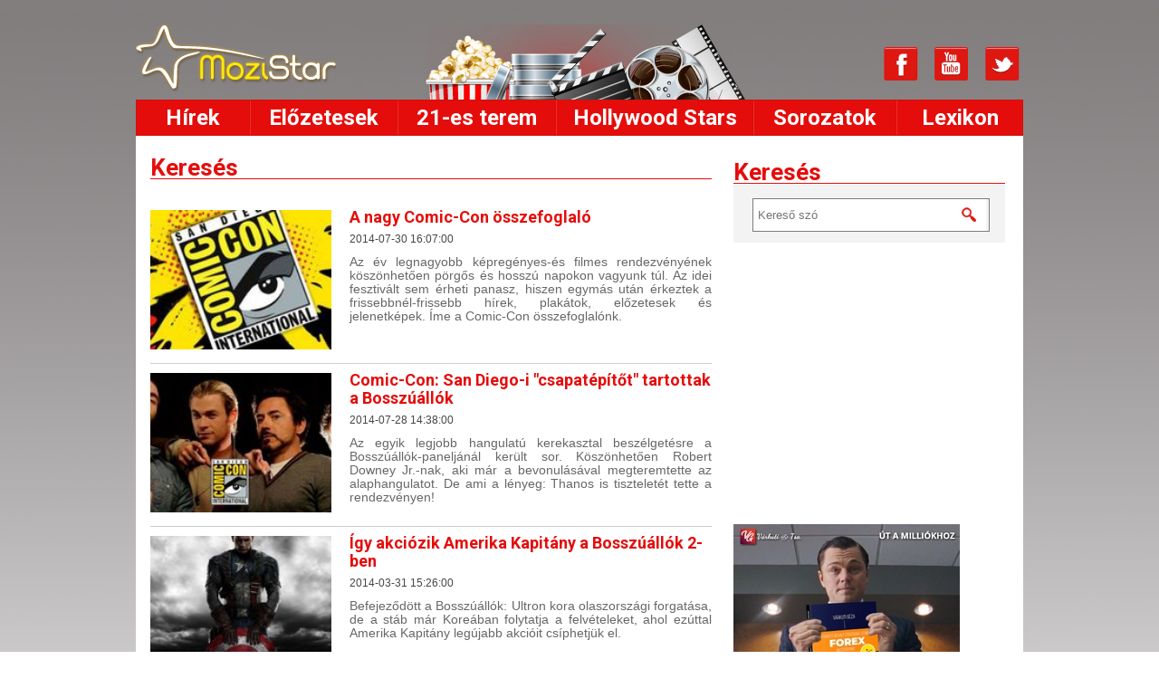

--- FILE ---
content_type: text/html; charset=utf-8
request_url: https://mozistar.hu/kereses/cimkek/paul-bettany
body_size: 7168
content:
<!DOCTYPE html PUBLIC "-//W3C//DTD XHTML 1.0 Transitional//EN" "http://www.w3.org/TR/xhtml1/DTD/xhtml1-transitional.dtd">
<html xmlns="http://www.w3.org/1999/xhtml" xml:lang="en" lang="en">
<head>
  <meta http-equiv="Content-Type" content="text/html; charset=utf-8" />
  <title>paul bettany - MoziStar.hu</title>
  <meta name="keywords" content="mozi,film,filmek,bemutatók,premier,trailer,filmkritika,kritika,paul bettany" />
  <meta name="description" content="paul bettany - MoziStar.hu" />
  <meta name="google-site-verification" content="hjY1uQt0ajhvyJ3_CZFO7t0nC7t-Cb_QNAQYmGOHREI" />
      <meta property="og:image" content="https://www.mozistar.hu/images/mozi_logo_100.jpg"/>
  
  <meta property="og:url" content="https://mozistar.hu/kereses/cimkek/paul-bettany">
  <meta property="og:title" content="paul bettany - MoziStar.hu"/>
  <meta property="og:site_name" content="MoziStar"/>
  <meta property="og:description" content="paul bettany - MoziStar.hu"/>
  <meta property="og:locale" content="hu_HU"/>

      <meta property="og:type" content="website"/>
  
    
  <META NAME="geo.position" CONTENT="46;13">
  <META NAME="geo.placename" CONTENT="Budapest, Hungary">
  <META NAME="geo.region" CONTENT="HU-BU">
  <META NAME="ICBM" CONTENT="46;13">

  <meta property="twitter:title" content="paul bettany - MoziStar.hu"/>
  <meta property="twitter:creator" content="@MoziStarHu"/>
  <meta property="twitter:card" content="summary"/>
  <meta property="twitter:site" content="@MoziStarHu"/>
  <meta property="twitter:description" content="paul bettany - MoziStar.hu"/>
      <meta property="twitter:image" content="https://www.mozistar.hu/images/mozi_logo_100.jpg"/>
  
  <link rel="author" href="https://plus.google.com/106104566943249738786/posts"/>

  <link rel="shortcut icon" href="/images/favicon.ico" />
  <link rel="stylesheet" type="text/css" media="screen" href="/css/reset.css" />
<link rel="stylesheet" type="text/css" media="screen" href="https://fonts.googleapis.com/css?family=Roboto:400,700&amp;subset=latin,latin-ext" />
<link rel="stylesheet" type="text/css" media="screen" href="/js/jquery-ui-1.9.2.custom/css/ui-lightness/jquery-ui-1.9.2.custom.css" />
<link rel="stylesheet" type="text/css" media="screen" href="/css/aw-showcase.css" />
<link rel="stylesheet" type="text/css" media="screen" href="/css/jquery.rating.css" />
<link rel="stylesheet" type="text/css" media="screen" href="/css/skin.css" />
<link rel="stylesheet" type="text/css" media="screen" href="/css/jquery.fancybox.css" />
<link rel="stylesheet" type="text/css" media="screen" href="/css/main.css" />
<link rel="stylesheet" type="text/css" media="screen" href="/css/jquery.bxslider.css" />
<link rel="stylesheet" type="text/css" media="screen" href="https://fonts.googleapis.com/css?family=Istok+Web&amp;subset=latin,latin-ext" />
  <script type="text/javascript" src="/js/swfobject.js"></script>
<script type="text/javascript" src="/js/jquery-1.9.1.js"></script>
<script type="text/javascript" src="https://www.gstatic.com/swiffy/v7.4/runtime.js"></script>
<script type="text/javascript" src="/js/jquery-ui-1.10.3.custom.min.js"></script>
<script type="text/javascript" src="/js/jquery/jquery.aw-showcase.min.js"></script>
<script type="text/javascript" src="/js/jquery.pajinate.min.js"></script>
<script type="text/javascript" src="/js/jquery.bxslider.js"></script>
<script type="text/javascript" src="/js/jquery.fancybox.js"></script>
<script type="text/javascript" src="/js/jquery.jcarousel.min.js"></script>
<script type="text/javascript" src="/js/jquery.MetaData.js"></script>
<script type="text/javascript" src="/js/jquery.rating.pack.js"></script>
<script type="text/javascript" src="/js/main.js"></script>
  <script src="//code.jquery.com/jquery-migrate-1.1.1.js"></script>
  <script type="text/javascript" async="" src="//www.google-analytics.com/ga.js"></script>
  <script type="text/javascript">

    var _gaq = _gaq || [];
    _gaq.push(['_setAccount', 'UA-32393236-1']);
    _gaq.push(['_setDomainName', 'mozistar.hu']);
    _gaq.push(['_setAllowLinker', true]);
    _gaq.push(['_trackPageview']);

    (function() {
      var ga = document.createElement('script'); ga.type = 'text/javascript'; ga.async = true;
      ga.src = ('https:' == document.location.protocol ? 'https://ssl' : 'http://www') + '.google-analytics.com/ga.js';
      var s = document.getElementsByTagName('script')[0]; s.parentNode.insertBefore(ga, s);
    })();

  </script>  
  <!-- Google tag (gtag.js) -->
  <script async src="//www.googletagmanager.com/gtag/js?id=G-37V5ZG78W7"></script> <script> window.dataLayer = window.dataLayer || []; function gtag(){dataLayer.push(arguments);} gtag('js', new Date()); gtag('config', 'G-37V5ZG78W7'); </script>

<script type="text/javascript">
    window.smartlook||(function(d) {
    var o=smartlook=function(){ o.api.push(arguments)},h=d.getElementsByTagName('head')[0];
    var c=d.createElement('script');o.api=new Array();c.async=true;c.type='text/javascript';
    c.charset='utf-8';c.src='//rec.smartlook.com/recorder.js';h.appendChild(c);
    })(document);
    smartlook('init', '0d61e0fbcd8f2d8ae944c1e0d35eca0b694beed3');
</script>

</head>
<body>
<div id="fb-root"></div>
<script>(function(d, s, id) {
    var js, fjs = d.getElementsByTagName(s)[0];
    if (d.getElementById(id)) return;
    js = d.createElement(s); js.id = id;
    js.src = "//connect.facebook.net/hu_HU/all.js#xfbml=1";
    fjs.parentNode.insertBefore(js, fjs);
  }(document, 'script', 'facebook-jssdk'));
  </script>
<div id="fade" class="black_overlay"></div>

<div class="background-top"></div>

<div class="top-banner">
  
    <div id="Stage" class="EDGE-4786269">
    </div>
    <a href="[cthref]" target="[target]" style="display: none;" id="ds_clicktag"></a>
    

    <!--FLASH BANNER-->
    <div id="top-banner"></div>

    <!-- GOOGLE BANNER -->

    <!--script async src="//pagead2.googlesyndication.com/pagead/js/adsbygoogle.js"></script-->
    <!-- MoziStar_főbanner -->
    <!--ins class="adsbygoogle"
         style="display:inline-block;width:970px;height:90px"
         data-ad-client="ca-pub-1936452848753398"
         data-ad-slot="9201865987"></ins>
    <script>
    (adsbygoogle = window.adsbygoogle || []).push({});
    </scrip-->
    <div id="swiffycontainer" style="width: 970px; height: 0px; margin: auto"></div>
    <script>

        //var stage = new swiffy.Stage(document.getElementById('swiffycontainer'),
        //swiffyobject, {});
        // stage.start();
    </script>

    </div>
<div class="top-wrapper">
  <a href="/" class="logo"></a>
  <div class="header-middle"></div>
  <div class="socials">
  <a href="/rss/read" rel="alternate" type="application/rss+xml" title="RSS csatorna" target="_blank" class="icon-rss" ></a>
  <a href="https://www.facebook.com/MoziStar" class="icon-facebook" target="_blank"></a>
   <!--a href="https://www.instagram.com/mozistar/"  target="_blank"><img src="http://mozistar.hu/uploads/instagram/instagram.png" width="50" height="50" title="Mozistar" alt="Mozistar"></a-->
   
   
   <!--a href="https://www.instagram.com/mozistar/" class="icon-instagram" target="_blank"></a-->
  <!--a href="#" class="icon-printerest"></a-->
  <a href="http://www.youtube.com/channel/UC6ERDuAt1kM0KrT_7moUcZQ" class="icon-youtube" target="_blank"></a>
  <a href="https://twitter.com/MoziStar" class="icon-twitter" target="_blank"></a>
</div>  <div class="login hidden">
          <a href="/regisztracio" id="registration"></a>
      <a href="/bejelentkezes" id="login"></a>
      </div>
</div>

<div class="wrapper">
    <div class="loginbox">asdf</div>
  <ul class="navigation">
  <li class="nav-1">
    <a href="/hirek">Hírek</a>
  </li>
  <li class="nav-2">
    <a href="/elozetesek">Előzetesek</a>
  </li>
  <li class="nav-3">
    <a href="/21-es-terem">21-es terem</a>
    <ul class="submenu">
      <li><a href="/21-es-terem/kritikak" title="">Kritikák</a></li>
      <li><a href="/21-es-terem/hungarikum" title="">Hungarikum</a></li>
      <li><a href="/21-es-terem/konyvforgato" title="">Könyvforgató</a></li>
    </ul>
  </li>
  <li class="nav-4">
    <a href="/hollywood-stars">Hollywood Stars</a>
  </li>
  <li class="nav-5">
    <a href="/sorozatok">Sorozatok</a>
  </li>
  <li class="nav-6">
    <a href="/lexikon">Lexikon</a>
  </li>
</ul>
  <div class="content">
    <div class="left-container fleft">
      <h2>Keresés</h2>


  <div class="stripe"></div>

      
  <div class="newsblock">
          <div class="newsblock_image">
              <a href="/hirek/a-nagy-comic-con-osszefoglalo" >
          <img width="200" src="/newslead/2412/search_list/comic-con-logo.jpg" alt="A nagy Comic-Con összefoglaló" title="A nagy Comic-Con összefoglaló" />
        </a>
          </div>
          <div class="newsblock_text">
              <a href="/hirek/a-nagy-comic-con-osszefoglalo" >
                <h1>A nagy Comic-Con összefoglaló</h1>
              </a>
              <span class="date">2014-07-30 16:07:00</span>
              <div class="newsblock_text_lead">
                  Az év legnagyobb képregényes-és filmes rendezvényének köszönhetően pörgős és hosszú napokon vagyunk túl. Az idei fesztivált sem érheti panasz, hiszen egymás után érkeztek a frissebbnél-frissebb hírek, plakátok, előzetesek és jelenetképek. Íme a Comic-Con összefoglalónk.              </div>
                  
          </div>
          <div class="clear"></div>
      </div>
  
  
      
  <div class="newsblock">
          <div class="newsblock_image">
              <a href="/hirek/comic-con-san-diego-i-csapatepitot-tartottak-a-bosszuallok" >
          <img width="200" src="/newslead/2404/search_list/comic-dili.jpg" alt="Comic-Con: San Diego-i &quot;csapatépítőt&quot; tartottak a Bosszúállók" title="Comic-Con: San Diego-i &quot;csapatépítőt&quot; tartottak a Bosszúállók" />
        </a>
          </div>
          <div class="newsblock_text">
              <a href="/hirek/comic-con-san-diego-i-csapatepitot-tartottak-a-bosszuallok" >
                <h1>Comic-Con: San Diego-i &quot;csapatépítőt&quot; tartottak a Bosszúállók</h1>
              </a>
              <span class="date">2014-07-28 14:38:00</span>
              <div class="newsblock_text_lead">
                  Az egyik legjobb hangulatú kerekasztal beszélgetésre a Bosszúállók-paneljánál került sor. Köszönhetően Robert Downey Jr.-nak, aki már a bevonulásával megteremtette az alaphangulatot. De ami a lényeg: Thanos is tiszteletét tette a rendezvényen!              </div>
                  
          </div>
          <div class="clear"></div>
      </div>
  
  
      
  <div class="newsblock">
          <div class="newsblock_image">
              <a href="/hirek/igy-akciozik-amerika-kapitany-a-bosszuallok-2-ben" >
          <img width="200" src="/newslead/2044/search_list/8834742-captain-america-first-avenger.jpg" alt="Így akciózik Amerika Kapitány a Bosszúállók 2-ben" title="Így akciózik Amerika Kapitány a Bosszúállók 2-ben" />
        </a>
          </div>
          <div class="newsblock_text">
              <a href="/hirek/igy-akciozik-amerika-kapitany-a-bosszuallok-2-ben" >
                <h1>Így akciózik Amerika Kapitány a Bosszúállók 2-ben</h1>
              </a>
              <span class="date">2014-03-31 15:26:00</span>
              <div class="newsblock_text_lead">
                  Befejeződött a Bosszúállók: Ultron kora olaszországi forgatása, de a stáb már Koreában folytatja a felvételeket, ahol ezúttal Amerika Kapitány legújabb akcióit csíphetjük el.               </div>
                  
          </div>
          <div class="clear"></div>
      </div>
  
  
      
  <div class="newsblock">
          <div class="newsblock_image">
              <a href="/hirek/lovagregeny" >
          <img width="200" src="/newslead/2041/search_list/knightstale1.jpg" alt="Lovagregény" title="Lovagregény" />
        </a>
          </div>
          <div class="newsblock_text">
              <a href="/hirek/lovagregeny" >
                <h1>Lovagregény</h1>
              </a>
              <span class="date">2014-03-31 12:38:00</span>
              <div class="newsblock_text_lead">
                  Heath Ledger április 4-én lenne 35 éves, ezért Lovagregény című filmjét választottuk heti kedvencünknek.               </div>
                  
          </div>
          <div class="clear"></div>
      </div>
  
  
      
  <div class="newsblock">
          <div class="newsblock_image">
              <a href="/hirek/megerkezett-a-transzcendens-uj-plakatja-es-elozetese" >
          <img width="200" src="/newslead/1887/search_list/transcendence-movie-trailer-header-image.jpg" alt="Megérkezett a Transzcendens új plakátja és előzetese" title="Megérkezett a Transzcendens új plakátja és előzetese" />
        </a>
          </div>
          <div class="newsblock_text">
              <a href="/hirek/megerkezett-a-transzcendens-uj-plakatja-es-elozetese" >
                <h1>Megérkezett a Transzcendens új plakátja és előzetese</h1>
              </a>
              <span class="date">2014-02-12 15:23:00</span>
              <div class="newsblock_text_lead">
                  Christopher Nolan kedvenc operatőrének első rendezése a mesterséges intelligencia problematikáját boncolgatja a tőle megszokott látványos és fordulatos módon.              </div>
                  
          </div>
          <div class="clear"></div>
      </div>
  
  
      
  <div class="newsblock">
          <div class="newsblock_image">
              <a href="/hirek/paul-bettany-is-bosszuallo-lesz" >
          <img width="200" src="/newslead/1866/search_list/pbvision.jpg" alt="Paul Bettany is Bosszúálló lesz" title="Paul Bettany is Bosszúálló lesz" />
        </a>
          </div>
          <div class="newsblock_text">
              <a href="/hirek/paul-bettany-is-bosszuallo-lesz" >
                <h1>Paul Bettany is Bosszúálló lesz</h1>
              </a>
              <span class="date">2014-02-07 13:29:00</span>
              <div class="newsblock_text_lead">
                  Az angol színész számára nem idegen a szuperhősök világa, ugyanis ő kölcsönözte Tony Stark, azaz a Vasember számítógépének hangját, de most végre nagyobb szerephez jut a Bosszúállók folytatásában.              </div>
                  
          </div>
          <div class="clear"></div>
      </div>
  
  
      
  <div class="newsblock">
          <div class="newsblock_image">
              <a href="/hirek/nadrag-nelkul-kaptak-le-johnny-deppet" >
          <img width="200" src="/newslead/1723/search_list/johnny-depp-image-johnny-depp-36070688-526-624.jpg" alt="Nadrág nélkül kapták le Johnny Deppet" title="Nadrág nélkül kapták le Johnny Deppet" />
        </a>
          </div>
          <div class="newsblock_text">
              <a href="/hirek/nadrag-nelkul-kaptak-le-johnny-deppet" >
                <h1>Nadrág nélkül kapták le Johnny Deppet</h1>
              </a>
              <span class="date">2013-12-10 11:06:00</span>
              <div class="newsblock_text_lead">
                  Johnny Deppet letolt nadrággal fotózták le a nyílt utcán. Nem kell félni, nem őrült meg az amerikai sztár, csupán legújabb filmjének forgatásán fotózták le.               </div>
                  
          </div>
          <div class="clear"></div>
      </div>
  
  
      
  <div class="newsblock">
          <div class="newsblock_image">
              <a href="/hirek/igy-nez-ki-johnny-depp-a-legujabb-filmjeben" >
          <img width="200" src="/newslead/1582/search_list/johnny-depp-38469.jpg" alt="Így néz ki Johnny Depp a legújabb filmjében" title="Így néz ki Johnny Depp a legújabb filmjében" />
        </a>
          </div>
          <div class="newsblock_text">
              <a href="/hirek/igy-nez-ki-johnny-depp-a-legujabb-filmjeben" >
                <h1>Így néz ki Johnny Depp a legújabb filmjében</h1>
              </a>
              <span class="date">2013-11-12 10:24:00</span>
              <div class="newsblock_text_lead">
                  A PopSugar nevű honlapon debütált az első fénykép, amelyen teljes jelmezében láthatjuk Johnny Depp-et legújabb, Mortdecai című filmjének forgatásán.              </div>
                  
          </div>
          <div class="clear"></div>
      </div>
  
  
  
  
    </div>

    <div class="right-container fright">
      <div class="content-box search-container" id="search">
  <h2>Keresés</h2>
  <div class="content-container">
    <form action="/kereses" method="get">
      <input type="hidden" name="submit" value="1" id="submit" />      <div>
        <input placeholder="Kereső szó" class="hint" type="text" name="term" id="term" />        <div class="clear"></div>
              </div>
    </form>
  </div>
</div>



<!-- Facebook like box -->
<iframe src="//www.facebook.com/plugins/likebox.php?href=http%3A%2F%2Fwww.facebook.com%2FMoziStar&amp;width=300&amp;height=290&amp;colorscheme=light&amp;show_faces=true&amp;header=true&amp;stream=false&amp;show_border=false&amp;appId=609798309080627" scrolling="no" frameborder="0" style="border:none; overflow:hidden; width:300px; height:290px;" allowTransparency="true"></iframe>

  
    
    <div class="banner_box_2">
      
  <a class="banner_img" alt="book" href="https://varkuti.eu/bolt/kiforrott-bevalt-strategiak-leendo-forex-mestereknek/?ptn=65" target="_blank"><img
    src="/banner/4/konyv4.jpg?prefix=original"
    alt="book"
  /></a>

    </div>
    <div class="clear"></div>
  

<div class="banner_box_2">
<a href="https://tc.tradetracker.net/?c=28632&amp;m=1527727&amp;a=188621&amp;r=&amp;u=" target="_blank" rel="nofollow"><img src="https://ti.tradetracker.net/?c=28632&amp;m=1527727&amp;a=188621&amp;r=&amp;t=html" width="300" height="600" border="0" alt="Siessen, ne maradjon le A Nagy Akció akár 70% árleszállításairól!" /></a>
</div>
<br>
<a href="http://www.maiutazas.hu/tt/index.php?tt=5941_425293_188966_&amp;r=" target="_blank" rel="nofollow"><img src="http://ti.tradetracker.net/?c=5941&amp;m=425293&amp;a=188966&amp;r=&amp;t=html" width="250" height="250" border="0" alt="" /></a>
<br>
<br>



<!--?php include_partial('banners/rightBanner_film') ?-->

<!--?php include_partial('banners/rightBanner') ?-->

<!--?php include_partial('banners/rightBanner1') ?-->

    <div class="right-banner">
  	<div id="right-banner"></div>
    
    
    
   
    
    <!--script type="text/javascript">
    swfobject.embedSWF(
      "/swf/vakacio_300x250_ct.swf",
      "right-banner",
      "600",
      "300",
      "9.0.0", false,
      {clickTAG:"http://mozistar.hu/hirek/tom-hardy-duplan-hozza-a-formajat", clickTARGET:"_blank"},
      {wmode:"transparent"}
    );
  </script-->
  
  <!--a href="http://mozistar.hu/hirek/tom-hardy-duplan-hozza-a-formajat" target="_blank" title="Muno">
      <img src="/images/Legenda_300x600.jpg" />
    </a--> 
      
  
  <iframe src="http://ti.tradetracker.net/?c=16557&amp;m=594463&amp;a=188621&amp;r=&amp;t=iframe" width="300" height="250" frameborder="0" border="0" marginwidth="0" marginheight="0" scrolling="no"></iframe>
  
 <!--iframe src="http://ti.tradetracker.net/?c=18839&amp;m=698276&amp;a=188621&amp;r=&amp;t=iframe" width="300" height="250" frameborder="0" border="0" marginwidth="0" marginheight="0" scrolling="no"></iframe-->
  
  
  
  
  </div>
  
  
 
    




<!--?php include_component('search', 'weeklyFavorit') ?-->





  
  <div class="right-banner">
  	<div id="right-banner"></div>

  </div>
  
<object type="application/x-shockwave-flash" data="http://ti.tradetracker.net/?c=11471&amp;m=687605&amp;a=188621&amp;r=&amp;t=html" width="300" height="250">
 <param name="movie" value="http://ti.tradetracker.net/?c=11471&amp;m=687605&amp;a=188621&amp;r=&amp;t=html" />
 <param name="quality" value="high" />
 <param name="wmode" value="transparent" />
 <param name="menu" value="false" />
 <param name="loop" value="true" />
 <param name="flashvars" value="campaignID=11471&amp;materialID=687605&amp;affiliateID=188621&amp;clickTAG=http%3A%2F%2Ftc.tradetracker.net%2F%3Fc%3D11471%26m%3D687605%26a%3D188621%26r%3D%2525referenceName%2525%26u%3D&amp;clickTag=http%3A%2F%2Ftc.tradetracker.net%2F%3Fc%3D11471%26m%3D687605%26a%3D188621%26r%3D%2525referenceName%2525%26u%3D" />
 <param name="allowscriptaccess" value="always" />
</object>






    </div>
    <div class="clear"></div>
  </div>

    <div class="footer">
  <div class="fleft">
    <a href="/" class="fleft logo-mozisztar"><img src="/images/logo_footer.png" alt="Mozisztár" /></a>
    &copy; 2026 - MoziStar. <br> Minden jog fenntartva
  </div>
    
  <div class="fcenter">
     <div class="footer-navigation">
      <a href="/hirek">Hírek</a><span>|</span>
      <a href="/elozetesek">Előzetesek</a><span>|</span>
      <a href="/21-es-terem">21-es terem</a><span>|</span>
      <a href="/hollywood-stars">Hollywood Stars</a><span>|</span>
      <a href="/sorozatok">Sorozatok</a><span>|</span>
      <a href="/lexikon">Lexikon</a>
      
    </div>
    <div class="footer-navigation">
                        <a href="/impresszum">Impresszum</a>
          <span>|</span>
                  <a href="/felhasznaloi-feltetelek">Felhasználói feltételek</a>
          <span>|</span>
                    <!--a href="/karrier">Karrier</a-->
      <!--span>|</span-->
      <a href="/partnerek">Partnereink</a>
    </div>
   
    <div class="clear"></div>
    <div class="footerlist">
      <ul id="footercontact">
      
      
      <li>Elérhetőségek:</li>
        <li>Email: <a href="mailto:info@mozistar.hu">info@mozistar.hu</a></li>
      
      </ul>

    </div>
  </div>
  <div class="fright follow-us">
      Kövess minket:
      <div class="footersocials">
        <a href="https://www.facebook.com/MoziStar" class="icon-facebook_footer target="_blank""></a>
        <a href="https://twitter.com/MoziStar" class="icon-twitter_footer" target="_blank"></a>
        <a href="#" class="icon-printerest_footer"></a>
        <a href="//www.youtube.com/channel/UC6ERDuAt1kM0KrT_7moUcZQ" class="icon-youtube_footer" target="_blank"></a>
      </div>
  </div>
  <div class="clear"></div>
</div>
<div class="redribbon"></div>

</div>

<div class="hidden" id="gallery"></div>
<div class="hidden" id="ajax-dialog"></div>
</body>
</html>